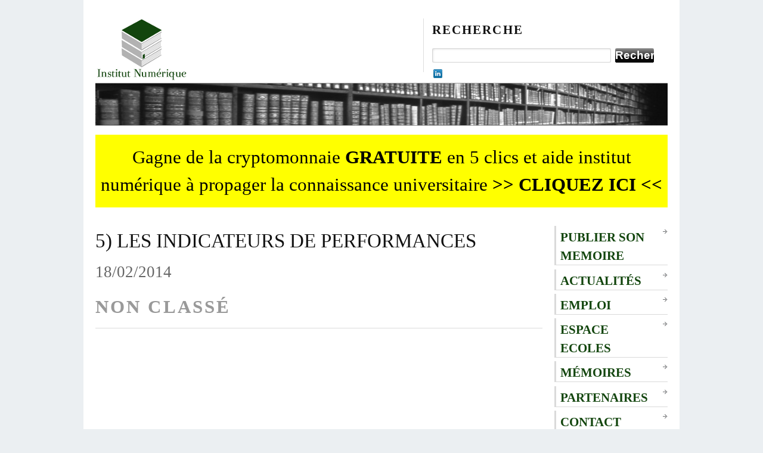

--- FILE ---
content_type: text/html; charset=UTF-8
request_url: https://www.institut-numerique.org/5-les-indicateurs-de-performances-530382e5144f8
body_size: 6467
content:
<!DOCTYPE html PUBLIC "-//W3C//DTD XHTML 1.0 Transitional//EN"
    "http://www.w3.org/TR/xhtml1/DTD/xhtml1-transitional.dtd">

<html xmlns="http://www.w3.org/1999/xhtml" lang="fr-FR">

<head profile="http://gmpg.org/xfn/11">

    <title>  5) LES INDICATEURS DE PERFORMANCES    </title>
    
    <meta http-equiv="content-type" content="text/html; charset=UTF-8" />       
    <meta name="generator" content="WordPress 5.4.18" /> <!-- leave this for stats -->   
    
    <link rel="stylesheet" href="https://www.institut-numerique.org/wp-content/themes/themasterplan_tma_v1.4/tma/style.css" type="text/css" media="screen, projection"></link>
    
    <!--[if lt IE 7]>
	    <link rel="stylesheet" href="https://www.institut-numerique.org/wp-content/themes/themasterplan_tma_v1.4/tma/ie.css" type="text/css" media="screen, projection">
    <![endif]-->
    
    <link rel="alternate" type="application/rss+xml" title="Institut numerique RSS Feed" href="https://www.institut-numerique.org/feed"></link>
	<link rel="pingback" href="https://www.institut-numerique.org/xmlrpc.php"></link>
    
    <link rel="shortcut icon" href="https://www.institut-numerique.org/wp-content/themes/themasterplan_tma_v1.4/tma/images/favicon2.ico"></link>

	    
    <link rel='dns-prefetch' href='//s.w.org' />
<link rel="alternate" type="application/rss+xml" title="Institut numerique &raquo; 5) LES INDICATEURS DE PERFORMANCES Flux des commentaires" href="https://www.institut-numerique.org/5-les-indicateurs-de-performances-530382e5144f8/feed" />
		<script type="text/javascript">
			window._wpemojiSettings = {"baseUrl":"https:\/\/s.w.org\/images\/core\/emoji\/12.0.0-1\/72x72\/","ext":".png","svgUrl":"https:\/\/s.w.org\/images\/core\/emoji\/12.0.0-1\/svg\/","svgExt":".svg","source":{"concatemoji":"https:\/\/www.institut-numerique.org\/wp-includes\/js\/wp-emoji-release.min.js?ver=5.4.18"}};
			/*! This file is auto-generated */
			!function(e,a,t){var n,r,o,i=a.createElement("canvas"),p=i.getContext&&i.getContext("2d");function s(e,t){var a=String.fromCharCode;p.clearRect(0,0,i.width,i.height),p.fillText(a.apply(this,e),0,0);e=i.toDataURL();return p.clearRect(0,0,i.width,i.height),p.fillText(a.apply(this,t),0,0),e===i.toDataURL()}function c(e){var t=a.createElement("script");t.src=e,t.defer=t.type="text/javascript",a.getElementsByTagName("head")[0].appendChild(t)}for(o=Array("flag","emoji"),t.supports={everything:!0,everythingExceptFlag:!0},r=0;r<o.length;r++)t.supports[o[r]]=function(e){if(!p||!p.fillText)return!1;switch(p.textBaseline="top",p.font="600 32px Arial",e){case"flag":return s([127987,65039,8205,9895,65039],[127987,65039,8203,9895,65039])?!1:!s([55356,56826,55356,56819],[55356,56826,8203,55356,56819])&&!s([55356,57332,56128,56423,56128,56418,56128,56421,56128,56430,56128,56423,56128,56447],[55356,57332,8203,56128,56423,8203,56128,56418,8203,56128,56421,8203,56128,56430,8203,56128,56423,8203,56128,56447]);case"emoji":return!s([55357,56424,55356,57342,8205,55358,56605,8205,55357,56424,55356,57340],[55357,56424,55356,57342,8203,55358,56605,8203,55357,56424,55356,57340])}return!1}(o[r]),t.supports.everything=t.supports.everything&&t.supports[o[r]],"flag"!==o[r]&&(t.supports.everythingExceptFlag=t.supports.everythingExceptFlag&&t.supports[o[r]]);t.supports.everythingExceptFlag=t.supports.everythingExceptFlag&&!t.supports.flag,t.DOMReady=!1,t.readyCallback=function(){t.DOMReady=!0},t.supports.everything||(n=function(){t.readyCallback()},a.addEventListener?(a.addEventListener("DOMContentLoaded",n,!1),e.addEventListener("load",n,!1)):(e.attachEvent("onload",n),a.attachEvent("onreadystatechange",function(){"complete"===a.readyState&&t.readyCallback()})),(n=t.source||{}).concatemoji?c(n.concatemoji):n.wpemoji&&n.twemoji&&(c(n.twemoji),c(n.wpemoji)))}(window,document,window._wpemojiSettings);
		</script>
		<style type="text/css">
img.wp-smiley,
img.emoji {
	display: inline !important;
	border: none !important;
	box-shadow: none !important;
	height: 1em !important;
	width: 1em !important;
	margin: 0 .07em !important;
	vertical-align: -0.1em !important;
	background: none !important;
	padding: 0 !important;
}
</style>
	<link rel='stylesheet' id='wp-block-library-css'  href='https://www.institut-numerique.org/wp-includes/css/dist/block-library/style.min.css?ver=5.4.18' type='text/css' media='all' />
<link rel='stylesheet' id='cntctfrmStylesheet-css'  href='https://www.institut-numerique.org/wp-content/plugins/contact-form-plugin/css/style.css?ver=5.4.18' type='text/css' media='all' />
<script>if (document.location.protocol != "https:") {document.location = document.URL.replace(/^http:/i, "https:");}</script><link rel='https://api.w.org/' href='https://www.institut-numerique.org/wp-json/' />
<link rel="EditURI" type="application/rsd+xml" title="RSD" href="https://www.institut-numerique.org/xmlrpc.php?rsd" />
<link rel="wlwmanifest" type="application/wlwmanifest+xml" href="https://www.institut-numerique.org/wp-includes/wlwmanifest.xml" /> 
<link rel='prev' title='2) ANALYSE MARKETING MIX, CA ET SUIVI CLIENT' href='https://www.institut-numerique.org/2-analyse-marketing-mix-ca-et-suivi-client-530382e4e9cf8' />
<link rel='next' title='TABLE DES ABREVIATIONS' href='https://www.institut-numerique.org/table-des-abreviations-53049b5650f7c' />
<meta name="generator" content="WordPress 5.4.18" />
<link rel="canonical" href="https://www.institut-numerique.org/5-les-indicateurs-de-performances-530382e5144f8" />
<link rel='shortlink' href='https://www.institut-numerique.org/?p=81145' />
<link rel="alternate" type="application/json+oembed" href="https://www.institut-numerique.org/wp-json/oembed/1.0/embed?url=https%3A%2F%2Fwww.institut-numerique.org%2F5-les-indicateurs-de-performances-530382e5144f8" />
<link rel="alternate" type="text/xml+oembed" href="https://www.institut-numerique.org/wp-json/oembed/1.0/embed?url=https%3A%2F%2Fwww.institut-numerique.org%2F5-les-indicateurs-de-performances-530382e5144f8&#038;format=xml" />
<link rel="amphtml" href="https://www.institut-numerique.org/5-les-indicateurs-de-performances-530382e5144f8/amp">
<script type="text/javascript" src="https://ajax.googleapis.com/ajax/libs/jquery/1.4/jquery.min.js"></script>
<script type="text/javascript">
  var resetEmail = true;
  function emailclick() {
        if(resetEmail)
	     $("#email").val('');

        resetEmail = false;
  }

function verifBait() {
	$("#email").css("background-color", "white");
	$("#fileField").css("background-color", "white");
   		
	
	
	if($("#email").val().indexOf("@") != "-1" && 
			$("#email").val().indexOf(".") != "-1" && 
			$("#email").val() != "")
	{
	}
	else
	{
		$("#email").css("background-color", "#EF5D47");
		return false;
	}

	if($("#fileField").val().length >=5)
	{
	}
	else
	{		
		$("#fileField").css("background-color", "#EF5D47");
		return false;
	}

	
	return true;	
}
</script>

<script async src="//pagead2.googlesyndication.com/pagead/js/adsbygoogle.js"></script>
<script>
     (adsbygoogle = window.adsbygoogle || []).push({
          google_ad_client: "ca-pub-3225562610081657",
          enable_page_level_ads: true
     });
</script>

<script data-ad-client="ca-pub-3225562610081657" async src="https://pagead2.googlesyndication.com/pagead/js/adsbygoogle.js"></script>

</head>
<body data-rsssl=1>   <!--start body-->
	<div id="fb-root"></div> <!-- fb share script -->
	<script>
		window.fbAsyncInit = function() {
          FB.init({
            appId      : '393026740777895',
            status     : true, 
            cookie     : true,
            xfbml      : true
          });
        };
		
		
		(function(d, s, id) {
		  var js, fjs = d.getElementsByTagName(s)[0];
		  if (d.getElementById(id)) return;
		  js = d.createElement(s); js.id = id;
		  js.src = "//connect.facebook.net/en_US/all.js";
		  fjs.parentNode.insertBefore(js, fjs);
		}(document, 'script', 'facebook-jssdk'));
	
	</script>

    <div class="container">   <!--start container-->
    
        <div id="header" class="column span-14">
        
            <div id="logo" class="column first">
            

                <div class="home-title">
                    <a href="https://www.institut-numerique.org/" alt='Institut numerique'><img class='home-logo-img' src='https://www.institut-numerique.org/wp-content/themes/themasterplan_tma_v1.4/tma/images/logo-small.jpg'></img></a>               
                </div>				
		
            </div>
            
            <div id="search_menu" class="column span-6 border_left last push-0">
            
                <div id="search" class="column first">
                    <h3 class="mast4">Recherche</h3>
                    
                    <div id="search-form">                  
                        <form method="get" id="searchform" action="https://www.institut-numerique.org/">
                            
						<div><label for="s" class="none">Search for:</label>
						<input type="text" name="s" id="s" class="search_input" value="" />
						
						<label for="searchsubmit" class="none">Go</label>
						<input type="submit" id="searchsubmit" class="submit_input" value="Recherche" /></div>
                            
                        </form>
                    </div>
                </div>												<div id='menu'>
				<div class='social_like social_share'>
					
					<a href="http://www.linkedin.com/shareArticle?mini=true&lang=fr&url=www.institut-numerique.org/5-les-indicateurs-de-performances-530382e5144f8&summary=&source=" class='linkin_share_link' title="Partager sur Linkedin" target='_blank'> <img src="https://www.institut-numerique.org/wp-content/themes/themasterplan_tma_v1.4/tma/images/linkedin.png" alt="Partager sur Linkedin" width="15" height="15" /> </a>
					<script type='text/javascript'>
						$('.linkin_share_link').click(function(){
							var url = $(this).attr('href');
							var linkinsharewin = window.open(url,'linkinsharewin','width=520,height=570,toolbar=0,scrollbars=auto,location=1,status=1,resizable=1,left=0,top=0');
							return false;
						});
					</script>
					</div>
				<div class='social_like social_share'>
					<script type="text/javascript">var viadeoWidgetsJsUrl = document.location.protocol+"//widgets.viadeo.com";(function(){var e = document.createElement('script'); e.type='text/javascript'; e.async = true;e.src = viadeoWidgetsJsUrl+'/js/viadeowidgets.js'; var s = document.getElementsByTagName('head')[0]; s.appendChild(e);})();</script><div class="viadeo-share" data-url="www.institut-numerique.org/5-les-indicateurs-de-performances-530382e5144f8" data-display="iconlight" data-count="none" data-align="right" data-language="fr" data-partner-id="sVmODfoAbtevtvfIlcanxnEsow"></div>
				</div>
				<div class='social_divie'></div>
				<div class='social_like'>
					<g:plusone size='small' href='https://plus.google.com/u/0/b/106763692659521142397/106763692659521142397/posts'></g:plusone>
				</div>
				<div class='social_like'>
						<div id='fb-like' class="fb-like" data-href="https://www.facebook.com/pages/Institut-Num%C3%A9rique/483673508321087?fref=ts" data-send="false" data-layout="button_count" data-width="450" data-show-faces="true" data-font="verdana"></div>
					<!-- iframe src="//www.facebook.com/plugins/like.php?href=http%3A%2F%2Fwww.institut-numerique.org%2F&amp;send=false&amp;layout=button_count&amp;width=450&amp;show_faces=true&amp;action=like&amp;colorscheme=light&amp;font=verdana&amp;height=21&amp;appId=6309461634" scrolling="no" frameborder="0" style="border:none; overflow:hidden; width:450px; height:21px;" allowTransparency="true"></iframe -->
				</div>
				
			</div>
			
		
		
		
							
                   </div>
        
	</div>   <!--end header-->        <div id="topbanner_arch" class="column span-14">   <!-- start top banner --></div> 
	 
	<div style="    float: left;
    width: 100%;
    padding: 15px 0 15px 0;
    background-color: yellow;
    margin-top: 15px;
				text-align: center;"><h2><a href="https://www.institut-numerique.org/gagne-de-la-cryptomonnaie-gratuite-en-quelques-clics-et-aide-institut-numerique-a-propager-la-connaissance-universitaire">Gagne de la cryptomonnaie <b>GRATUITE</b> en 5 clics et aide institut numérique à propager la connaissance universitaire <b>>> CLIQUEZ ICI <<</b> </a> </h2></div> 	
	
<div id="post_content" class="column span-14">	
	
	<!-- start home_content -->	
	
		
			<div class="column span-11 first">		

<h1 class="post_name" id="post-81145">			  5) LES INDICATEURS DE PERFORMANCES		</h1>	

<div class="post_meta">18/02/2014</div>				

	<h2 class="post_cat">			Non classé </h2>	

<div class="post_text">		


	

<script async src="//pagead2.googlesyndication.com/pagead/js/adsbygoogle.js"></script>
<!-- inText -->
<ins class="adsbygoogle"
     style="display:block"
     data-ad-client="ca-pub-3225562610081657"
     data-ad-slot="5633417828"
     data-ad-format="auto"
     data-full-width-responsive="true"></ins>
<script>
(adsbygoogle = window.adsbygoogle || []).push({});
</script>

<p class="paragrapheMemoir">Afin de contrôler, et étant donné que je n’ai pas accès aux logiciels de reporting des commerciaux, j’ai conçu moi-même et de ma propre initiative des tableaux de bords.</p>
<p>Mes visites étaient souvent éloignées dans le temps. Pour ne pas avoir à aller chercher des informations dans les fiches clients, j’ai créé des tableaux numériques ou je rajoutais une section « suivi » et « actions à mener pour la prochaine visite ».Les commerciaux quant à eux, recevaient de manière mensuelle l’évolution des secteurs.</p>
<p>Après chaque journée de prospection, une relecture de mes fiches clients était faite par les commerciaux. Cela permettait de vérifier si j’avais bien su analyser le potentiel du client et si ma découverte des besoins était suffisamment complète.</p>
<p>Voici le tableau de bord que j’ai conçu et dont je me suis servi cette année.</p>
<p>Il me permettait lorsque je revenais de formation ou avait effectué une autre mission de me tenir au courant de ce que je devais faire pour la prochaine rencontre. Nous rencontrons beaucoup de clients en une journée. Nous faisons donc face à de nombreuses réclamations et de demandes d’aide. Il faut les traiter le plus rapidement possible pour ne pas se laisser dépasser.</p>
<p>Avec ce tableau, mes visites peuvent être appréciées quantitativement (nombre de visite dans la journée) et qualitativement (il reprend les thèmes abordés lors du rendez-vous).</p>
<p><a href="https://www.institut-numerique.org/wp-content/uploads/2014/02/Le-tableau-de-bord-que-j’ai-conçu-et-dont-je-me-suis-servi-cette-année.png"><img class="alignleft size-full wp-image-81242" title="Le tableau de bord que j’ai conçu et dont je me suis servi cette année" alt="Le tableau de bord que j’ai conçu et dont je me suis servi cette année" src="https://www.institut-numerique.org/wp-content/uploads/2014/02/Le-tableau-de-bord-que-j’ai-conçu-et-dont-je-me-suis-servi-cette-année.png" width="750" height="131" srcset="https://www.institut-numerique.org/wp-content/uploads/2014/02/Le-tableau-de-bord-que-j’ai-conçu-et-dont-je-me-suis-servi-cette-année.png 750w, https://www.institut-numerique.org/wp-content/uploads/2014/02/Le-tableau-de-bord-que-j’ai-conçu-et-dont-je-me-suis-servi-cette-année-300x52.png 300w" sizes="(max-width: 750px) 100vw, 750px" /></a></p>
<p>Pour apprécier mes résultats les commerciaux reçoivent la progression du secteur. Pour des raisons confidentielles, le secteur et certaines rubriques sont dissimulées.</p>
<p><a href="https://www.institut-numerique.org/wp-content/uploads/2014/02/Les-commerciaux-reçoivent-la-progression-du-secteur.png"><img class="alignleft size-full wp-image-81243" title="Les commerciaux reçoivent la progression du secteur" alt="Les commerciaux reçoivent la progression du secteur" src="https://www.institut-numerique.org/wp-content/uploads/2014/02/Les-commerciaux-reçoivent-la-progression-du-secteur.png" width="750" height="294" srcset="https://www.institut-numerique.org/wp-content/uploads/2014/02/Les-commerciaux-reçoivent-la-progression-du-secteur.png 750w, https://www.institut-numerique.org/wp-content/uploads/2014/02/Les-commerciaux-reçoivent-la-progression-du-secteur-300x117.png 300w" sizes="(max-width: 750px) 100vw, 750px" /></a></p>
<p><a href='/partie-iv-les-recherches-theoriques-530382e51d6d7'>Page suivante : PARTIE IV : LES RECHERCHES THEORIQUES</a></p><p><a href="comment-developper-des-secteurs-delaisses-530382e4742ba">Retour au menu : COMMENT DEVELOPPER DES SECTEURS DELAISSES ?</a></p>

<script async src="//pagead2.googlesyndication.com/pagead/js/adsbygoogle.js"></script>
<ins class="adsbygoogle"
     style="display:block; text-align:center;"
     data-ad-layout="in-article"
     data-ad-format="fluid"
     data-ad-client="ca-pub-3225562610081657"
     data-ad-slot="4487501890"></ins>
<script>
     (adsbygoogle = window.adsbygoogle || []).push({});
</script>

</div>	
</div>

	  <div class="column span-3 last" id='side-column'>	<div id="side_categories">		<ul class="cat">			<li class='cat-item'><a title='Publier son memoire' href='https://www.institut-numerique.org/universite/memoire-en-ligne'>Publier son memoire</a></li> 				<li class="cat-item cat-item-80"><a href="https://www.institut-numerique.org/universite/actualites">Actualités</a>
</li>
	<li class="cat-item cat-item-81"><a href="https://www.institut-numerique.org/universite/emploi">Emploi</a>
</li>
	<li class="cat-item cat-item-18"><a href="https://www.institut-numerique.org/universite/espace-ecoles">Espace Ecoles</a>
</li>
	<li class="cat-item cat-item-16"><a href="https://www.institut-numerique.org/universite/memoires">Mémoires</a>
</li>
			<li class='cat-item'><a title='Partenaires' href='https://www.institut-numerique.org/partenaires'>Partenaires</a></li> 			<li class='cat-item'><a title='Contact' href='https://www.institut-numerique.org/contact'>Contact</a></li>			<li class='cat-item'><a title='CGU' href='https://www.institut-numerique.org/cgu'>CGU</a></li> 				</ul>			</div></div></div><!-- start home_content -->        <script type="text/javascript"><!-- g+ button -->
					  (function() {
						var po = document.createElement('script'); po.type = 'text/javascript'; po.async = true;
						po.src = 'https://apis.google.com/js/plusone.js';
						var s = document.getElementsByTagName('script')[0]; s.parentNode.insertBefore(po, s);
					  })();
		</script>
		<div id="footer" class="column span-14">
        
        	<div class="column span-7 first">
        		&#169; 2014 <a href='https://www.institut-numerique.org' title='Institut numerique'>Institut numerique</a>.
        	</div>
        	
        	<div class="column span-7 last">
        		<div class="push-0">
					
        		</div>
        	</div>
        
        </div>
        
    
    </div>   <!--end container-->
    
    <!-- WordPress theme by Arun Kale / www.themasterplan.in | Download it at http://themasterplan.in/tma/ -->
  
<script type='text/javascript' src='https://www.institut-numerique.org/wp-includes/js/comment-reply.min.js?ver=5.4.18'></script>
<script type='text/javascript' src='https://www.institut-numerique.org/wp-includes/js/wp-embed.min.js?ver=5.4.18'></script>

<script type="text/javascript">

  var _gaq = _gaq || [];
  _gaq.push(['_setAccount', 'UA-18914054-1']);
  _gaq.push(['_trackPageview']);

  (function() {
    var ga = document.createElement('script'); ga.type = 'text/javascript'; ga.async = true;
    ga.src = ('https:' == document.location.protocol ? 'https://ssl' : 'http://www') + '.google-analytics.com/ga.js';
    var s = document.getElementsByTagName('script')[0]; s.parentNode.insertBefore(ga, s);
  })();

</script>
</body>  <!--end body-->

</html>


--- FILE ---
content_type: text/html; charset=utf-8
request_url: https://accounts.google.com/o/oauth2/postmessageRelay?parent=https%3A%2F%2Fwww.institut-numerique.org&jsh=m%3B%2F_%2Fscs%2Fabc-static%2F_%2Fjs%2Fk%3Dgapi.lb.en.OE6tiwO4KJo.O%2Fd%3D1%2Frs%3DAHpOoo_Itz6IAL6GO-n8kgAepm47TBsg1Q%2Fm%3D__features__
body_size: 161
content:
<!DOCTYPE html><html><head><title></title><meta http-equiv="content-type" content="text/html; charset=utf-8"><meta http-equiv="X-UA-Compatible" content="IE=edge"><meta name="viewport" content="width=device-width, initial-scale=1, minimum-scale=1, maximum-scale=1, user-scalable=0"><script src='https://ssl.gstatic.com/accounts/o/2580342461-postmessagerelay.js' nonce="jx8WkXpUiW09K434lHahbQ"></script></head><body><script type="text/javascript" src="https://apis.google.com/js/rpc:shindig_random.js?onload=init" nonce="jx8WkXpUiW09K434lHahbQ"></script></body></html>

--- FILE ---
content_type: text/html; charset=utf-8
request_url: https://www.google.com/recaptcha/api2/aframe
body_size: 250
content:
<!DOCTYPE HTML><html><head><meta http-equiv="content-type" content="text/html; charset=UTF-8"></head><body><script nonce="LJ2-yOPs_85ZGFN9WrnQqA">/** Anti-fraud and anti-abuse applications only. See google.com/recaptcha */ try{var clients={'sodar':'https://pagead2.googlesyndication.com/pagead/sodar?'};window.addEventListener("message",function(a){try{if(a.source===window.parent){var b=JSON.parse(a.data);var c=clients[b['id']];if(c){var d=document.createElement('img');d.src=c+b['params']+'&rc='+(localStorage.getItem("rc::a")?sessionStorage.getItem("rc::b"):"");window.document.body.appendChild(d);sessionStorage.setItem("rc::e",parseInt(sessionStorage.getItem("rc::e")||0)+1);localStorage.setItem("rc::h",'1768767588689');}}}catch(b){}});window.parent.postMessage("_grecaptcha_ready", "*");}catch(b){}</script></body></html>